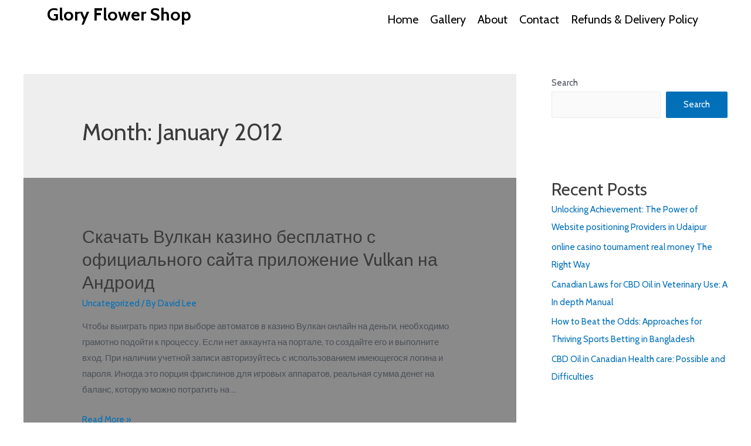

--- FILE ---
content_type: text/css
request_url: https://gloryflowershop.com/wp-content/uploads/elementor/css/post-5.css?ver=1670129523
body_size: 171
content:
.elementor-kit-5{--e-global-color-primary:#6EC1E4;--e-global-color-secondary:#54595F;--e-global-color-text:#7A7A7A;--e-global-color-accent:#61CE70;--e-global-typography-primary-font-family:"DM Serif Display";--e-global-typography-primary-font-weight:600;--e-global-typography-secondary-font-family:"Roboto Slab";--e-global-typography-secondary-font-weight:400;--e-global-typography-text-font-family:"Times New Roman";--e-global-typography-text-font-weight:400;--e-global-typography-accent-font-family:"Roboto";--e-global-typography-accent-font-weight:500;font-family:"Cabin", Sans-serif;}.elementor-kit-5 a{font-family:"Cabin", Sans-serif;}.elementor-kit-5 h1{font-family:"Cabin", Sans-serif;}.elementor-kit-5 h2{font-family:"Cabin", Sans-serif;}.elementor-kit-5 h3{font-family:"Cabin", Sans-serif;}.elementor-kit-5 h4{font-family:"Cabin", Sans-serif;}.elementor-kit-5 h5{font-family:"Cabin", Sans-serif;}.elementor-kit-5 h6{font-family:"Cabin", Sans-serif;}.elementor-section.elementor-section-boxed > .elementor-container{max-width:1140px;}.elementor-widget:not(:last-child){margin-bottom:20px;}{}h1.entry-title{display:var(--page-title-display);}@media(max-width:1024px){.elementor-section.elementor-section-boxed > .elementor-container{max-width:1024px;}}@media(max-width:767px){.elementor-section.elementor-section-boxed > .elementor-container{max-width:767px;}}

--- FILE ---
content_type: text/css
request_url: https://gloryflowershop.com/wp-content/uploads/elementor/css/post-486.css?ver=1670129524
body_size: 229
content:
.elementor-486 .elementor-element.elementor-element-d0feaa1:not(.elementor-motion-effects-element-type-background), .elementor-486 .elementor-element.elementor-element-d0feaa1 > .elementor-motion-effects-container > .elementor-motion-effects-layer{background-color:#FFFFFF;}.elementor-486 .elementor-element.elementor-element-d0feaa1{transition:background 0.3s, border 0.3s, border-radius 0.3s, box-shadow 0.3s;}.elementor-486 .elementor-element.elementor-element-d0feaa1 > .elementor-background-overlay{transition:background 0.3s, border-radius 0.3s, opacity 0.3s;}.elementor-486 .elementor-element.elementor-element-59dbd45{z-index:1;}.elementor-486 .elementor-element.elementor-element-655bd08{text-align:left;}.elementor-486 .elementor-element.elementor-element-655bd08 .elementor-heading-title{color:#000000;font-family:"Cabin", Sans-serif;font-weight:bold;}.elementor-486 .elementor-element.elementor-element-3a627b5 .elementor-menu-toggle{margin-right:auto;}.elementor-486 .elementor-element.elementor-element-3a627b5 .elementor-nav-menu .elementor-item{font-family:"Cabin", Sans-serif;font-size:20px;font-weight:400;}.elementor-486 .elementor-element.elementor-element-3a627b5 .elementor-nav-menu--main .elementor-item{color:#000000;fill:#000000;padding-left:10px;padding-right:10px;}.elementor-486 .elementor-element.elementor-element-3a627b5 .elementor-nav-menu--main .elementor-item:hover,
					.elementor-486 .elementor-element.elementor-element-3a627b5 .elementor-nav-menu--main .elementor-item.elementor-item-active,
					.elementor-486 .elementor-element.elementor-element-3a627b5 .elementor-nav-menu--main .elementor-item.highlighted,
					.elementor-486 .elementor-element.elementor-element-3a627b5 .elementor-nav-menu--main .elementor-item:focus{color:#61CE70;fill:#61CE70;}.elementor-486 .elementor-element.elementor-element-3a627b5 .elementor-nav-menu--main > .elementor-nav-menu > li > .elementor-nav-menu--dropdown, .elementor-486 .elementor-element.elementor-element-3a627b5 .elementor-nav-menu__container.elementor-nav-menu--dropdown{margin-top:0px !important;}.elementor-486 .elementor-element.elementor-element-3a627b5{z-index:1;}

--- FILE ---
content_type: text/css
request_url: https://gloryflowershop.com/wp-content/uploads/elementor/css/post-497.css?ver=1674551346
body_size: 793
content:
.elementor-497 .elementor-element.elementor-element-fb6b5a9:not(.elementor-motion-effects-element-type-background), .elementor-497 .elementor-element.elementor-element-fb6b5a9 > .elementor-motion-effects-container > .elementor-motion-effects-layer{background-color:#070504;}.elementor-497 .elementor-element.elementor-element-fb6b5a9{transition:background 0.3s, border 0.3s, border-radius 0.3s, box-shadow 0.3s;margin-top:0px;margin-bottom:00px;padding:0px 0px 60px 0px;}.elementor-497 .elementor-element.elementor-element-fb6b5a9 > .elementor-background-overlay{transition:background 0.3s, border-radius 0.3s, opacity 0.3s;}.elementor-497 .elementor-element.elementor-element-88059d4 .elementor-heading-title{color:#FFFFFF;font-family:"Cabin", Sans-serif;font-weight:bold;}.elementor-497 .elementor-element.elementor-element-88059d4 > .elementor-widget-container{padding:50px 0px 0px 0px;}.elementor-497 .elementor-element.elementor-element-0c0046a .elementor-repeater-item-13058ff.elementor-social-icon{background-color:#B5235800;}.elementor-497 .elementor-element.elementor-element-0c0046a .elementor-repeater-item-13058ff.elementor-social-icon i{color:#FFFFFF;}.elementor-497 .elementor-element.elementor-element-0c0046a .elementor-repeater-item-13058ff.elementor-social-icon svg{fill:#FFFFFF;}.elementor-497 .elementor-element.elementor-element-0c0046a .elementor-repeater-item-3abaa92.elementor-social-icon{background-color:#02010100;}.elementor-497 .elementor-element.elementor-element-0c0046a{--grid-template-columns:repeat(0, auto);--icon-size:38px;--grid-column-gap:0px;--grid-row-gap:0px;}.elementor-497 .elementor-element.elementor-element-0c0046a .elementor-widget-container{text-align:left;}.elementor-497 .elementor-element.elementor-element-0c0046a > .elementor-widget-container{margin:-20px -20px -20px -20px;padding:0px 0px 0px 0px;}.elementor-497 .elementor-element.elementor-element-b97f0f4 .elementor-heading-title{color:#FFFFFF;font-family:"Cabin", Sans-serif;font-weight:600;}.elementor-497 .elementor-element.elementor-element-b97f0f4 > .elementor-widget-container{margin:60px 0px 0px 0px;}.elementor-497 .elementor-element.elementor-element-f3377f4{text-align:left;color:#FFFFFF;font-family:"Cabin", Sans-serif;font-weight:400;}.elementor-497 .elementor-element.elementor-element-f3377f4 > .elementor-widget-container{margin:0px 0px -20px 0px;padding:0px 0px 0px 0px;}.elementor-497 .elementor-element.elementor-element-328aa57 .elementor-field-group{padding-right:calc( 10px/2 );padding-left:calc( 10px/2 );margin-bottom:10px;}.elementor-497 .elementor-element.elementor-element-328aa57 .elementor-form-fields-wrapper{margin-left:calc( -10px/2 );margin-right:calc( -10px/2 );margin-bottom:-10px;}.elementor-497 .elementor-element.elementor-element-328aa57 .elementor-field-group.recaptcha_v3-bottomleft, .elementor-497 .elementor-element.elementor-element-328aa57 .elementor-field-group.recaptcha_v3-bottomright{margin-bottom:0;}body.rtl .elementor-497 .elementor-element.elementor-element-328aa57 .elementor-labels-inline .elementor-field-group > label{padding-left:0px;}body:not(.rtl) .elementor-497 .elementor-element.elementor-element-328aa57 .elementor-labels-inline .elementor-field-group > label{padding-right:0px;}body .elementor-497 .elementor-element.elementor-element-328aa57 .elementor-labels-above .elementor-field-group > label{padding-bottom:0px;}.elementor-497 .elementor-element.elementor-element-328aa57 .elementor-field-group > label, .elementor-497 .elementor-element.elementor-element-328aa57 .elementor-field-subgroup label{color:#FFFFFF;}.elementor-497 .elementor-element.elementor-element-328aa57 .elementor-field-group > label{font-family:"Cabin", Sans-serif;font-size:19px;font-weight:400;}.elementor-497 .elementor-element.elementor-element-328aa57 .elementor-field-type-html{padding-bottom:0px;color:#FFFFFF;font-family:"Cabin", Sans-serif;font-weight:400;}.elementor-497 .elementor-element.elementor-element-328aa57 .elementor-field-group .elementor-field{color:#000000;}.elementor-497 .elementor-element.elementor-element-328aa57 .elementor-field-group .elementor-field, .elementor-497 .elementor-element.elementor-element-328aa57 .elementor-field-subgroup label{font-family:"Cabin", Sans-serif;font-weight:400;}.elementor-497 .elementor-element.elementor-element-328aa57 .elementor-field-group:not(.elementor-field-type-upload) .elementor-field:not(.elementor-select-wrapper){background-color:#FFFFFF;border-color:#FFFFFF;border-width:0px 0px 02px 0px;border-radius:999px 999px 999px 999px;}.elementor-497 .elementor-element.elementor-element-328aa57 .elementor-field-group .elementor-select-wrapper select{background-color:#FFFFFF;border-color:#FFFFFF;border-width:0px 0px 02px 0px;border-radius:999px 999px 999px 999px;}.elementor-497 .elementor-element.elementor-element-328aa57 .elementor-field-group .elementor-select-wrapper::before{color:#FFFFFF;}.elementor-497 .elementor-element.elementor-element-328aa57 .elementor-button{font-family:"Cabin", Sans-serif;font-weight:500;border-radius:999px 999px 999px 999px;}.elementor-497 .elementor-element.elementor-element-328aa57 .e-form__buttons__wrapper__button-next{background-color:#06C167;color:#FFFFFF;}.elementor-497 .elementor-element.elementor-element-328aa57 .elementor-button[type="submit"]{background-color:#06C167;color:#FFFFFF;}.elementor-497 .elementor-element.elementor-element-328aa57 .elementor-button[type="submit"] svg *{fill:#FFFFFF;}.elementor-497 .elementor-element.elementor-element-328aa57 .e-form__buttons__wrapper__button-next:hover{color:#ffffff;}.elementor-497 .elementor-element.elementor-element-328aa57 .elementor-button[type="submit"]:hover{color:#ffffff;}.elementor-497 .elementor-element.elementor-element-328aa57 .elementor-button[type="submit"]:hover svg *{fill:#ffffff;}.elementor-497 .elementor-element.elementor-element-328aa57 .e-form__buttons__wrapper__button-previous:hover{color:#ffffff;}.elementor-497 .elementor-element.elementor-element-328aa57 .elementor-message{font-family:"Cabin", Sans-serif;font-weight:400;}.elementor-497 .elementor-element.elementor-element-328aa57{--e-form-steps-indicators-spacing:20px;--e-form-steps-indicator-padding:30px;--e-form-steps-indicator-inactive-secondary-color:#ffffff;--e-form-steps-indicator-active-secondary-color:#ffffff;--e-form-steps-indicator-completed-secondary-color:#ffffff;--e-form-steps-divider-width:1px;--e-form-steps-divider-gap:10px;}.elementor-497 .elementor-element.elementor-element-3926b22:not(.elementor-motion-effects-element-type-background), .elementor-497 .elementor-element.elementor-element-3926b22 > .elementor-motion-effects-container > .elementor-motion-effects-layer{background-color:#070504;}.elementor-497 .elementor-element.elementor-element-3926b22{transition:background 0.3s, border 0.3s, border-radius 0.3s, box-shadow 0.3s;}.elementor-497 .elementor-element.elementor-element-3926b22 > .elementor-background-overlay{transition:background 0.3s, border-radius 0.3s, opacity 0.3s;}.elementor-497 .elementor-element.elementor-element-8f600d3{text-align:center;color:#FFFFFF;font-family:"Cabin", Sans-serif;font-weight:400;}@media(min-width:768px){.elementor-497 .elementor-element.elementor-element-39e4ddc{width:51.928%;}.elementor-497 .elementor-element.elementor-element-f873f47{width:48.028%;}}